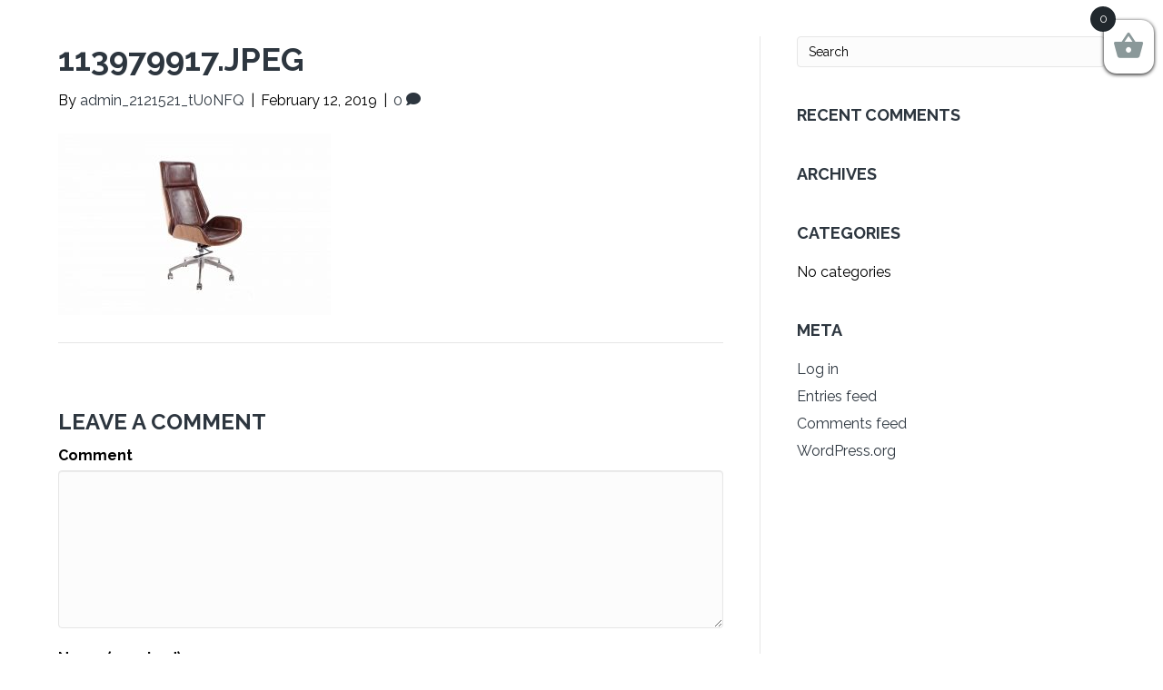

--- FILE ---
content_type: text/html; charset=UTF-8
request_url: https://www.charleseames.co.uk/?attachment_id=146
body_size: 13788
content:
<!DOCTYPE html>
<html lang="en-US">
<head>
<meta charset="UTF-8" />
<meta name='viewport' content='width=device-width, initial-scale=1.0' />
<meta http-equiv='X-UA-Compatible' content='IE=edge' />
<link rel="profile" href="https://gmpg.org/xfn/11" />
<meta name='robots' content='index, follow, max-image-preview:large, max-snippet:-1, max-video-preview:-1' />
	<style>img:is([sizes="auto" i], [sizes^="auto," i]) { contain-intrinsic-size: 3000px 1500px }</style>
	
	<!-- This site is optimized with the Yoast SEO plugin v21.1 - https://yoast.com/wordpress/plugins/seo/ -->
	<title>113979917.jpeg - Charles Eames</title>
	<link rel="canonical" href="https://www.charleseames.co.uk/" />
	<meta property="og:locale" content="en_US" />
	<meta property="og:type" content="article" />
	<meta property="og:title" content="113979917.jpeg - Charles Eames" />
	<meta property="og:url" content="https://www.charleseames.co.uk/" />
	<meta property="og:site_name" content="Charles Eames" />
	<meta property="og:image" content="https://www.charleseames.co.uk" />
	<meta property="og:image:width" content="1600" />
	<meta property="og:image:height" content="1066" />
	<meta property="og:image:type" content="image/jpeg" />
	<meta name="twitter:card" content="summary_large_image" />
	<script type="application/ld+json" class="yoast-schema-graph">{"@context":"https://schema.org","@graph":[{"@type":"WebPage","@id":"https://www.charleseames.co.uk/","url":"https://www.charleseames.co.uk/","name":"113979917.jpeg - Charles Eames","isPartOf":{"@id":"https://www.charleseames.co.uk/#website"},"primaryImageOfPage":{"@id":"https://www.charleseames.co.uk/#primaryimage"},"image":{"@id":"https://www.charleseames.co.uk/#primaryimage"},"thumbnailUrl":"https://www.charleseames.co.uk/wp-content/uploads/2019/02/113979917.jpeg","datePublished":"2019-02-12T15:22:53+00:00","dateModified":"2019-02-12T15:22:53+00:00","breadcrumb":{"@id":"https://www.charleseames.co.uk/#breadcrumb"},"inLanguage":"en-US","potentialAction":[{"@type":"ReadAction","target":["https://www.charleseames.co.uk/"]}]},{"@type":"ImageObject","inLanguage":"en-US","@id":"https://www.charleseames.co.uk/#primaryimage","url":"https://www.charleseames.co.uk/wp-content/uploads/2019/02/113979917.jpeg","contentUrl":"https://www.charleseames.co.uk/wp-content/uploads/2019/02/113979917.jpeg","width":1600,"height":1066},{"@type":"BreadcrumbList","@id":"https://www.charleseames.co.uk/#breadcrumb","itemListElement":[{"@type":"ListItem","position":1,"name":"Home","item":"https://www.charleseames.co.uk/"},{"@type":"ListItem","position":2,"name":"CE Lounge Chair &#8211; Walnut &#8211; Black Leather","item":"https://www.charleseames.co.uk/product/charles-eames-chair-walnut-black-leather/"},{"@type":"ListItem","position":3,"name":"113979917.jpeg"}]},{"@type":"WebSite","@id":"https://www.charleseames.co.uk/#website","url":"https://www.charleseames.co.uk/","name":"Charles Eames","description":"Finest Reproductions Charles Eames Classic Collection","potentialAction":[{"@type":"SearchAction","target":{"@type":"EntryPoint","urlTemplate":"https://www.charleseames.co.uk/?s={search_term_string}"},"query-input":"required name=search_term_string"}],"inLanguage":"en-US"}]}</script>
	<!-- / Yoast SEO plugin. -->


<link rel='dns-prefetch' href='//fonts.googleapis.com' />
<link href='https://fonts.gstatic.com' crossorigin rel='preconnect' />
<link rel="alternate" type="application/rss+xml" title="Charles Eames &raquo; Feed" href="https://www.charleseames.co.uk/feed/" />
<link rel="alternate" type="application/rss+xml" title="Charles Eames &raquo; Comments Feed" href="https://www.charleseames.co.uk/comments/feed/" />
<link rel="alternate" type="application/rss+xml" title="Charles Eames &raquo; 113979917.jpeg Comments Feed" href="https://www.charleseames.co.uk/?attachment_id=146/feed/" />
<script type="text/javascript">
/* <![CDATA[ */
window._wpemojiSettings = {"baseUrl":"https:\/\/s.w.org\/images\/core\/emoji\/16.0.1\/72x72\/","ext":".png","svgUrl":"https:\/\/s.w.org\/images\/core\/emoji\/16.0.1\/svg\/","svgExt":".svg","source":{"concatemoji":"https:\/\/www.charleseames.co.uk\/wp-includes\/js\/wp-emoji-release.min.js"}};
/*! This file is auto-generated */
!function(s,n){var o,i,e;function c(e){try{var t={supportTests:e,timestamp:(new Date).valueOf()};sessionStorage.setItem(o,JSON.stringify(t))}catch(e){}}function p(e,t,n){e.clearRect(0,0,e.canvas.width,e.canvas.height),e.fillText(t,0,0);var t=new Uint32Array(e.getImageData(0,0,e.canvas.width,e.canvas.height).data),a=(e.clearRect(0,0,e.canvas.width,e.canvas.height),e.fillText(n,0,0),new Uint32Array(e.getImageData(0,0,e.canvas.width,e.canvas.height).data));return t.every(function(e,t){return e===a[t]})}function u(e,t){e.clearRect(0,0,e.canvas.width,e.canvas.height),e.fillText(t,0,0);for(var n=e.getImageData(16,16,1,1),a=0;a<n.data.length;a++)if(0!==n.data[a])return!1;return!0}function f(e,t,n,a){switch(t){case"flag":return n(e,"\ud83c\udff3\ufe0f\u200d\u26a7\ufe0f","\ud83c\udff3\ufe0f\u200b\u26a7\ufe0f")?!1:!n(e,"\ud83c\udde8\ud83c\uddf6","\ud83c\udde8\u200b\ud83c\uddf6")&&!n(e,"\ud83c\udff4\udb40\udc67\udb40\udc62\udb40\udc65\udb40\udc6e\udb40\udc67\udb40\udc7f","\ud83c\udff4\u200b\udb40\udc67\u200b\udb40\udc62\u200b\udb40\udc65\u200b\udb40\udc6e\u200b\udb40\udc67\u200b\udb40\udc7f");case"emoji":return!a(e,"\ud83e\udedf")}return!1}function g(e,t,n,a){var r="undefined"!=typeof WorkerGlobalScope&&self instanceof WorkerGlobalScope?new OffscreenCanvas(300,150):s.createElement("canvas"),o=r.getContext("2d",{willReadFrequently:!0}),i=(o.textBaseline="top",o.font="600 32px Arial",{});return e.forEach(function(e){i[e]=t(o,e,n,a)}),i}function t(e){var t=s.createElement("script");t.src=e,t.defer=!0,s.head.appendChild(t)}"undefined"!=typeof Promise&&(o="wpEmojiSettingsSupports",i=["flag","emoji"],n.supports={everything:!0,everythingExceptFlag:!0},e=new Promise(function(e){s.addEventListener("DOMContentLoaded",e,{once:!0})}),new Promise(function(t){var n=function(){try{var e=JSON.parse(sessionStorage.getItem(o));if("object"==typeof e&&"number"==typeof e.timestamp&&(new Date).valueOf()<e.timestamp+604800&&"object"==typeof e.supportTests)return e.supportTests}catch(e){}return null}();if(!n){if("undefined"!=typeof Worker&&"undefined"!=typeof OffscreenCanvas&&"undefined"!=typeof URL&&URL.createObjectURL&&"undefined"!=typeof Blob)try{var e="postMessage("+g.toString()+"("+[JSON.stringify(i),f.toString(),p.toString(),u.toString()].join(",")+"));",a=new Blob([e],{type:"text/javascript"}),r=new Worker(URL.createObjectURL(a),{name:"wpTestEmojiSupports"});return void(r.onmessage=function(e){c(n=e.data),r.terminate(),t(n)})}catch(e){}c(n=g(i,f,p,u))}t(n)}).then(function(e){for(var t in e)n.supports[t]=e[t],n.supports.everything=n.supports.everything&&n.supports[t],"flag"!==t&&(n.supports.everythingExceptFlag=n.supports.everythingExceptFlag&&n.supports[t]);n.supports.everythingExceptFlag=n.supports.everythingExceptFlag&&!n.supports.flag,n.DOMReady=!1,n.readyCallback=function(){n.DOMReady=!0}}).then(function(){return e}).then(function(){var e;n.supports.everything||(n.readyCallback(),(e=n.source||{}).concatemoji?t(e.concatemoji):e.wpemoji&&e.twemoji&&(t(e.twemoji),t(e.wpemoji)))}))}((window,document),window._wpemojiSettings);
/* ]]> */
</script>
<style id='wp-emoji-styles-inline-css' type='text/css'>

	img.wp-smiley, img.emoji {
		display: inline !important;
		border: none !important;
		box-shadow: none !important;
		height: 1em !important;
		width: 1em !important;
		margin: 0 0.07em !important;
		vertical-align: -0.1em !important;
		background: none !important;
		padding: 0 !important;
	}
</style>
<link rel='stylesheet' id='wp-block-library-css' href='https://www.charleseames.co.uk/wp-includes/css/dist/block-library/style.min.css' type='text/css' media='all' />
<style id='wp-block-library-theme-inline-css' type='text/css'>
.wp-block-audio :where(figcaption){color:#555;font-size:13px;text-align:center}.is-dark-theme .wp-block-audio :where(figcaption){color:#ffffffa6}.wp-block-audio{margin:0 0 1em}.wp-block-code{border:1px solid #ccc;border-radius:4px;font-family:Menlo,Consolas,monaco,monospace;padding:.8em 1em}.wp-block-embed :where(figcaption){color:#555;font-size:13px;text-align:center}.is-dark-theme .wp-block-embed :where(figcaption){color:#ffffffa6}.wp-block-embed{margin:0 0 1em}.blocks-gallery-caption{color:#555;font-size:13px;text-align:center}.is-dark-theme .blocks-gallery-caption{color:#ffffffa6}:root :where(.wp-block-image figcaption){color:#555;font-size:13px;text-align:center}.is-dark-theme :root :where(.wp-block-image figcaption){color:#ffffffa6}.wp-block-image{margin:0 0 1em}.wp-block-pullquote{border-bottom:4px solid;border-top:4px solid;color:currentColor;margin-bottom:1.75em}.wp-block-pullquote cite,.wp-block-pullquote footer,.wp-block-pullquote__citation{color:currentColor;font-size:.8125em;font-style:normal;text-transform:uppercase}.wp-block-quote{border-left:.25em solid;margin:0 0 1.75em;padding-left:1em}.wp-block-quote cite,.wp-block-quote footer{color:currentColor;font-size:.8125em;font-style:normal;position:relative}.wp-block-quote:where(.has-text-align-right){border-left:none;border-right:.25em solid;padding-left:0;padding-right:1em}.wp-block-quote:where(.has-text-align-center){border:none;padding-left:0}.wp-block-quote.is-large,.wp-block-quote.is-style-large,.wp-block-quote:where(.is-style-plain){border:none}.wp-block-search .wp-block-search__label{font-weight:700}.wp-block-search__button{border:1px solid #ccc;padding:.375em .625em}:where(.wp-block-group.has-background){padding:1.25em 2.375em}.wp-block-separator.has-css-opacity{opacity:.4}.wp-block-separator{border:none;border-bottom:2px solid;margin-left:auto;margin-right:auto}.wp-block-separator.has-alpha-channel-opacity{opacity:1}.wp-block-separator:not(.is-style-wide):not(.is-style-dots){width:100px}.wp-block-separator.has-background:not(.is-style-dots){border-bottom:none;height:1px}.wp-block-separator.has-background:not(.is-style-wide):not(.is-style-dots){height:2px}.wp-block-table{margin:0 0 1em}.wp-block-table td,.wp-block-table th{word-break:normal}.wp-block-table :where(figcaption){color:#555;font-size:13px;text-align:center}.is-dark-theme .wp-block-table :where(figcaption){color:#ffffffa6}.wp-block-video :where(figcaption){color:#555;font-size:13px;text-align:center}.is-dark-theme .wp-block-video :where(figcaption){color:#ffffffa6}.wp-block-video{margin:0 0 1em}:root :where(.wp-block-template-part.has-background){margin-bottom:0;margin-top:0;padding:1.25em 2.375em}
</style>
<style id='classic-theme-styles-inline-css' type='text/css'>
/*! This file is auto-generated */
.wp-block-button__link{color:#fff;background-color:#32373c;border-radius:9999px;box-shadow:none;text-decoration:none;padding:calc(.667em + 2px) calc(1.333em + 2px);font-size:1.125em}.wp-block-file__button{background:#32373c;color:#fff;text-decoration:none}
</style>
<link rel='stylesheet' id='wc-blocks-style-css' href='https://www.charleseames.co.uk/wp-content/plugins/woocommerce/packages/woocommerce-blocks/build/wc-blocks.css' type='text/css' media='all' />
<link rel='stylesheet' id='wc-blocks-style-active-filters-css' href='https://www.charleseames.co.uk/wp-content/plugins/woocommerce/packages/woocommerce-blocks/build/active-filters.css' type='text/css' media='all' />
<link rel='stylesheet' id='wc-blocks-style-add-to-cart-form-css' href='https://www.charleseames.co.uk/wp-content/plugins/woocommerce/packages/woocommerce-blocks/build/add-to-cart-form.css' type='text/css' media='all' />
<link rel='stylesheet' id='wc-blocks-packages-style-css' href='https://www.charleseames.co.uk/wp-content/plugins/woocommerce/packages/woocommerce-blocks/build/packages-style.css' type='text/css' media='all' />
<link rel='stylesheet' id='wc-blocks-style-all-products-css' href='https://www.charleseames.co.uk/wp-content/plugins/woocommerce/packages/woocommerce-blocks/build/all-products.css' type='text/css' media='all' />
<link rel='stylesheet' id='wc-blocks-style-all-reviews-css' href='https://www.charleseames.co.uk/wp-content/plugins/woocommerce/packages/woocommerce-blocks/build/all-reviews.css' type='text/css' media='all' />
<link rel='stylesheet' id='wc-blocks-style-attribute-filter-css' href='https://www.charleseames.co.uk/wp-content/plugins/woocommerce/packages/woocommerce-blocks/build/attribute-filter.css' type='text/css' media='all' />
<link rel='stylesheet' id='wc-blocks-style-breadcrumbs-css' href='https://www.charleseames.co.uk/wp-content/plugins/woocommerce/packages/woocommerce-blocks/build/breadcrumbs.css' type='text/css' media='all' />
<link rel='stylesheet' id='wc-blocks-style-catalog-sorting-css' href='https://www.charleseames.co.uk/wp-content/plugins/woocommerce/packages/woocommerce-blocks/build/catalog-sorting.css' type='text/css' media='all' />
<link rel='stylesheet' id='wc-blocks-style-customer-account-css' href='https://www.charleseames.co.uk/wp-content/plugins/woocommerce/packages/woocommerce-blocks/build/customer-account.css' type='text/css' media='all' />
<link rel='stylesheet' id='wc-blocks-style-featured-category-css' href='https://www.charleseames.co.uk/wp-content/plugins/woocommerce/packages/woocommerce-blocks/build/featured-category.css' type='text/css' media='all' />
<link rel='stylesheet' id='wc-blocks-style-featured-product-css' href='https://www.charleseames.co.uk/wp-content/plugins/woocommerce/packages/woocommerce-blocks/build/featured-product.css' type='text/css' media='all' />
<link rel='stylesheet' id='wc-blocks-style-mini-cart-css' href='https://www.charleseames.co.uk/wp-content/plugins/woocommerce/packages/woocommerce-blocks/build/mini-cart.css' type='text/css' media='all' />
<link rel='stylesheet' id='wc-blocks-style-price-filter-css' href='https://www.charleseames.co.uk/wp-content/plugins/woocommerce/packages/woocommerce-blocks/build/price-filter.css' type='text/css' media='all' />
<link rel='stylesheet' id='wc-blocks-style-product-add-to-cart-css' href='https://www.charleseames.co.uk/wp-content/plugins/woocommerce/packages/woocommerce-blocks/build/product-add-to-cart.css' type='text/css' media='all' />
<link rel='stylesheet' id='wc-blocks-style-product-button-css' href='https://www.charleseames.co.uk/wp-content/plugins/woocommerce/packages/woocommerce-blocks/build/product-button.css' type='text/css' media='all' />
<link rel='stylesheet' id='wc-blocks-style-product-categories-css' href='https://www.charleseames.co.uk/wp-content/plugins/woocommerce/packages/woocommerce-blocks/build/product-categories.css' type='text/css' media='all' />
<link rel='stylesheet' id='wc-blocks-style-product-image-css' href='https://www.charleseames.co.uk/wp-content/plugins/woocommerce/packages/woocommerce-blocks/build/product-image.css' type='text/css' media='all' />
<link rel='stylesheet' id='wc-blocks-style-product-image-gallery-css' href='https://www.charleseames.co.uk/wp-content/plugins/woocommerce/packages/woocommerce-blocks/build/product-image-gallery.css' type='text/css' media='all' />
<link rel='stylesheet' id='wc-blocks-style-product-query-css' href='https://www.charleseames.co.uk/wp-content/plugins/woocommerce/packages/woocommerce-blocks/build/product-query.css' type='text/css' media='all' />
<link rel='stylesheet' id='wc-blocks-style-product-results-count-css' href='https://www.charleseames.co.uk/wp-content/plugins/woocommerce/packages/woocommerce-blocks/build/product-results-count.css' type='text/css' media='all' />
<link rel='stylesheet' id='wc-blocks-style-product-reviews-css' href='https://www.charleseames.co.uk/wp-content/plugins/woocommerce/packages/woocommerce-blocks/build/product-reviews.css' type='text/css' media='all' />
<link rel='stylesheet' id='wc-blocks-style-product-sale-badge-css' href='https://www.charleseames.co.uk/wp-content/plugins/woocommerce/packages/woocommerce-blocks/build/product-sale-badge.css' type='text/css' media='all' />
<link rel='stylesheet' id='wc-blocks-style-product-search-css' href='https://www.charleseames.co.uk/wp-content/plugins/woocommerce/packages/woocommerce-blocks/build/product-search.css' type='text/css' media='all' />
<link rel='stylesheet' id='wc-blocks-style-product-sku-css' href='https://www.charleseames.co.uk/wp-content/plugins/woocommerce/packages/woocommerce-blocks/build/product-sku.css' type='text/css' media='all' />
<link rel='stylesheet' id='wc-blocks-style-product-stock-indicator-css' href='https://www.charleseames.co.uk/wp-content/plugins/woocommerce/packages/woocommerce-blocks/build/product-stock-indicator.css' type='text/css' media='all' />
<link rel='stylesheet' id='wc-blocks-style-product-summary-css' href='https://www.charleseames.co.uk/wp-content/plugins/woocommerce/packages/woocommerce-blocks/build/product-summary.css' type='text/css' media='all' />
<link rel='stylesheet' id='wc-blocks-style-product-title-css' href='https://www.charleseames.co.uk/wp-content/plugins/woocommerce/packages/woocommerce-blocks/build/product-title.css' type='text/css' media='all' />
<link rel='stylesheet' id='wc-blocks-style-rating-filter-css' href='https://www.charleseames.co.uk/wp-content/plugins/woocommerce/packages/woocommerce-blocks/build/rating-filter.css' type='text/css' media='all' />
<link rel='stylesheet' id='wc-blocks-style-reviews-by-category-css' href='https://www.charleseames.co.uk/wp-content/plugins/woocommerce/packages/woocommerce-blocks/build/reviews-by-category.css' type='text/css' media='all' />
<link rel='stylesheet' id='wc-blocks-style-reviews-by-product-css' href='https://www.charleseames.co.uk/wp-content/plugins/woocommerce/packages/woocommerce-blocks/build/reviews-by-product.css' type='text/css' media='all' />
<link rel='stylesheet' id='wc-blocks-style-product-details-css' href='https://www.charleseames.co.uk/wp-content/plugins/woocommerce/packages/woocommerce-blocks/build/product-details.css' type='text/css' media='all' />
<link rel='stylesheet' id='wc-blocks-style-single-product-css' href='https://www.charleseames.co.uk/wp-content/plugins/woocommerce/packages/woocommerce-blocks/build/single-product.css' type='text/css' media='all' />
<link rel='stylesheet' id='wc-blocks-style-stock-filter-css' href='https://www.charleseames.co.uk/wp-content/plugins/woocommerce/packages/woocommerce-blocks/build/stock-filter.css' type='text/css' media='all' />
<link rel='stylesheet' id='wc-blocks-style-cart-css' href='https://www.charleseames.co.uk/wp-content/plugins/woocommerce/packages/woocommerce-blocks/build/cart.css' type='text/css' media='all' />
<link rel='stylesheet' id='wc-blocks-style-checkout-css' href='https://www.charleseames.co.uk/wp-content/plugins/woocommerce/packages/woocommerce-blocks/build/checkout.css' type='text/css' media='all' />
<link rel='stylesheet' id='wc-blocks-style-mini-cart-contents-css' href='https://www.charleseames.co.uk/wp-content/plugins/woocommerce/packages/woocommerce-blocks/build/mini-cart-contents.css' type='text/css' media='all' />
<style id='global-styles-inline-css' type='text/css'>
:root{--wp--preset--aspect-ratio--square: 1;--wp--preset--aspect-ratio--4-3: 4/3;--wp--preset--aspect-ratio--3-4: 3/4;--wp--preset--aspect-ratio--3-2: 3/2;--wp--preset--aspect-ratio--2-3: 2/3;--wp--preset--aspect-ratio--16-9: 16/9;--wp--preset--aspect-ratio--9-16: 9/16;--wp--preset--color--black: #000000;--wp--preset--color--cyan-bluish-gray: #abb8c3;--wp--preset--color--white: #ffffff;--wp--preset--color--pale-pink: #f78da7;--wp--preset--color--vivid-red: #cf2e2e;--wp--preset--color--luminous-vivid-orange: #ff6900;--wp--preset--color--luminous-vivid-amber: #fcb900;--wp--preset--color--light-green-cyan: #7bdcb5;--wp--preset--color--vivid-green-cyan: #00d084;--wp--preset--color--pale-cyan-blue: #8ed1fc;--wp--preset--color--vivid-cyan-blue: #0693e3;--wp--preset--color--vivid-purple: #9b51e0;--wp--preset--gradient--vivid-cyan-blue-to-vivid-purple: linear-gradient(135deg,rgba(6,147,227,1) 0%,rgb(155,81,224) 100%);--wp--preset--gradient--light-green-cyan-to-vivid-green-cyan: linear-gradient(135deg,rgb(122,220,180) 0%,rgb(0,208,130) 100%);--wp--preset--gradient--luminous-vivid-amber-to-luminous-vivid-orange: linear-gradient(135deg,rgba(252,185,0,1) 0%,rgba(255,105,0,1) 100%);--wp--preset--gradient--luminous-vivid-orange-to-vivid-red: linear-gradient(135deg,rgba(255,105,0,1) 0%,rgb(207,46,46) 100%);--wp--preset--gradient--very-light-gray-to-cyan-bluish-gray: linear-gradient(135deg,rgb(238,238,238) 0%,rgb(169,184,195) 100%);--wp--preset--gradient--cool-to-warm-spectrum: linear-gradient(135deg,rgb(74,234,220) 0%,rgb(151,120,209) 20%,rgb(207,42,186) 40%,rgb(238,44,130) 60%,rgb(251,105,98) 80%,rgb(254,248,76) 100%);--wp--preset--gradient--blush-light-purple: linear-gradient(135deg,rgb(255,206,236) 0%,rgb(152,150,240) 100%);--wp--preset--gradient--blush-bordeaux: linear-gradient(135deg,rgb(254,205,165) 0%,rgb(254,45,45) 50%,rgb(107,0,62) 100%);--wp--preset--gradient--luminous-dusk: linear-gradient(135deg,rgb(255,203,112) 0%,rgb(199,81,192) 50%,rgb(65,88,208) 100%);--wp--preset--gradient--pale-ocean: linear-gradient(135deg,rgb(255,245,203) 0%,rgb(182,227,212) 50%,rgb(51,167,181) 100%);--wp--preset--gradient--electric-grass: linear-gradient(135deg,rgb(202,248,128) 0%,rgb(113,206,126) 100%);--wp--preset--gradient--midnight: linear-gradient(135deg,rgb(2,3,129) 0%,rgb(40,116,252) 100%);--wp--preset--font-size--small: 13px;--wp--preset--font-size--medium: 20px;--wp--preset--font-size--large: 36px;--wp--preset--font-size--x-large: 42px;--wp--preset--spacing--20: 0.44rem;--wp--preset--spacing--30: 0.67rem;--wp--preset--spacing--40: 1rem;--wp--preset--spacing--50: 1.5rem;--wp--preset--spacing--60: 2.25rem;--wp--preset--spacing--70: 3.38rem;--wp--preset--spacing--80: 5.06rem;--wp--preset--shadow--natural: 6px 6px 9px rgba(0, 0, 0, 0.2);--wp--preset--shadow--deep: 12px 12px 50px rgba(0, 0, 0, 0.4);--wp--preset--shadow--sharp: 6px 6px 0px rgba(0, 0, 0, 0.2);--wp--preset--shadow--outlined: 6px 6px 0px -3px rgba(255, 255, 255, 1), 6px 6px rgba(0, 0, 0, 1);--wp--preset--shadow--crisp: 6px 6px 0px rgba(0, 0, 0, 1);}:where(.is-layout-flex){gap: 0.5em;}:where(.is-layout-grid){gap: 0.5em;}body .is-layout-flex{display: flex;}.is-layout-flex{flex-wrap: wrap;align-items: center;}.is-layout-flex > :is(*, div){margin: 0;}body .is-layout-grid{display: grid;}.is-layout-grid > :is(*, div){margin: 0;}:where(.wp-block-columns.is-layout-flex){gap: 2em;}:where(.wp-block-columns.is-layout-grid){gap: 2em;}:where(.wp-block-post-template.is-layout-flex){gap: 1.25em;}:where(.wp-block-post-template.is-layout-grid){gap: 1.25em;}.has-black-color{color: var(--wp--preset--color--black) !important;}.has-cyan-bluish-gray-color{color: var(--wp--preset--color--cyan-bluish-gray) !important;}.has-white-color{color: var(--wp--preset--color--white) !important;}.has-pale-pink-color{color: var(--wp--preset--color--pale-pink) !important;}.has-vivid-red-color{color: var(--wp--preset--color--vivid-red) !important;}.has-luminous-vivid-orange-color{color: var(--wp--preset--color--luminous-vivid-orange) !important;}.has-luminous-vivid-amber-color{color: var(--wp--preset--color--luminous-vivid-amber) !important;}.has-light-green-cyan-color{color: var(--wp--preset--color--light-green-cyan) !important;}.has-vivid-green-cyan-color{color: var(--wp--preset--color--vivid-green-cyan) !important;}.has-pale-cyan-blue-color{color: var(--wp--preset--color--pale-cyan-blue) !important;}.has-vivid-cyan-blue-color{color: var(--wp--preset--color--vivid-cyan-blue) !important;}.has-vivid-purple-color{color: var(--wp--preset--color--vivid-purple) !important;}.has-black-background-color{background-color: var(--wp--preset--color--black) !important;}.has-cyan-bluish-gray-background-color{background-color: var(--wp--preset--color--cyan-bluish-gray) !important;}.has-white-background-color{background-color: var(--wp--preset--color--white) !important;}.has-pale-pink-background-color{background-color: var(--wp--preset--color--pale-pink) !important;}.has-vivid-red-background-color{background-color: var(--wp--preset--color--vivid-red) !important;}.has-luminous-vivid-orange-background-color{background-color: var(--wp--preset--color--luminous-vivid-orange) !important;}.has-luminous-vivid-amber-background-color{background-color: var(--wp--preset--color--luminous-vivid-amber) !important;}.has-light-green-cyan-background-color{background-color: var(--wp--preset--color--light-green-cyan) !important;}.has-vivid-green-cyan-background-color{background-color: var(--wp--preset--color--vivid-green-cyan) !important;}.has-pale-cyan-blue-background-color{background-color: var(--wp--preset--color--pale-cyan-blue) !important;}.has-vivid-cyan-blue-background-color{background-color: var(--wp--preset--color--vivid-cyan-blue) !important;}.has-vivid-purple-background-color{background-color: var(--wp--preset--color--vivid-purple) !important;}.has-black-border-color{border-color: var(--wp--preset--color--black) !important;}.has-cyan-bluish-gray-border-color{border-color: var(--wp--preset--color--cyan-bluish-gray) !important;}.has-white-border-color{border-color: var(--wp--preset--color--white) !important;}.has-pale-pink-border-color{border-color: var(--wp--preset--color--pale-pink) !important;}.has-vivid-red-border-color{border-color: var(--wp--preset--color--vivid-red) !important;}.has-luminous-vivid-orange-border-color{border-color: var(--wp--preset--color--luminous-vivid-orange) !important;}.has-luminous-vivid-amber-border-color{border-color: var(--wp--preset--color--luminous-vivid-amber) !important;}.has-light-green-cyan-border-color{border-color: var(--wp--preset--color--light-green-cyan) !important;}.has-vivid-green-cyan-border-color{border-color: var(--wp--preset--color--vivid-green-cyan) !important;}.has-pale-cyan-blue-border-color{border-color: var(--wp--preset--color--pale-cyan-blue) !important;}.has-vivid-cyan-blue-border-color{border-color: var(--wp--preset--color--vivid-cyan-blue) !important;}.has-vivid-purple-border-color{border-color: var(--wp--preset--color--vivid-purple) !important;}.has-vivid-cyan-blue-to-vivid-purple-gradient-background{background: var(--wp--preset--gradient--vivid-cyan-blue-to-vivid-purple) !important;}.has-light-green-cyan-to-vivid-green-cyan-gradient-background{background: var(--wp--preset--gradient--light-green-cyan-to-vivid-green-cyan) !important;}.has-luminous-vivid-amber-to-luminous-vivid-orange-gradient-background{background: var(--wp--preset--gradient--luminous-vivid-amber-to-luminous-vivid-orange) !important;}.has-luminous-vivid-orange-to-vivid-red-gradient-background{background: var(--wp--preset--gradient--luminous-vivid-orange-to-vivid-red) !important;}.has-very-light-gray-to-cyan-bluish-gray-gradient-background{background: var(--wp--preset--gradient--very-light-gray-to-cyan-bluish-gray) !important;}.has-cool-to-warm-spectrum-gradient-background{background: var(--wp--preset--gradient--cool-to-warm-spectrum) !important;}.has-blush-light-purple-gradient-background{background: var(--wp--preset--gradient--blush-light-purple) !important;}.has-blush-bordeaux-gradient-background{background: var(--wp--preset--gradient--blush-bordeaux) !important;}.has-luminous-dusk-gradient-background{background: var(--wp--preset--gradient--luminous-dusk) !important;}.has-pale-ocean-gradient-background{background: var(--wp--preset--gradient--pale-ocean) !important;}.has-electric-grass-gradient-background{background: var(--wp--preset--gradient--electric-grass) !important;}.has-midnight-gradient-background{background: var(--wp--preset--gradient--midnight) !important;}.has-small-font-size{font-size: var(--wp--preset--font-size--small) !important;}.has-medium-font-size{font-size: var(--wp--preset--font-size--medium) !important;}.has-large-font-size{font-size: var(--wp--preset--font-size--large) !important;}.has-x-large-font-size{font-size: var(--wp--preset--font-size--x-large) !important;}
:where(.wp-block-post-template.is-layout-flex){gap: 1.25em;}:where(.wp-block-post-template.is-layout-grid){gap: 1.25em;}
:where(.wp-block-columns.is-layout-flex){gap: 2em;}:where(.wp-block-columns.is-layout-grid){gap: 2em;}
:root :where(.wp-block-pullquote){font-size: 1.5em;line-height: 1.6;}
</style>
<link rel='stylesheet' id='woocommerce-layout-css' href='https://www.charleseames.co.uk/wp-content/plugins/woocommerce/assets/css/woocommerce-layout.css' type='text/css' media='all' />
<link rel='stylesheet' id='woocommerce-smallscreen-css' href='https://www.charleseames.co.uk/wp-content/plugins/woocommerce/assets/css/woocommerce-smallscreen.css' type='text/css' media='only screen and (max-width: 767px)' />
<link rel='stylesheet' id='woocommerce-general-css' href='https://www.charleseames.co.uk/wp-content/plugins/woocommerce/assets/css/woocommerce.css' type='text/css' media='all' />
<style id='woocommerce-inline-inline-css' type='text/css'>
.woocommerce form .form-row .required { visibility: visible; }
</style>
<link rel='stylesheet' id='xoo-wsc-css' href='https://www.charleseames.co.uk/wp-content/plugins/woocommerce-side-cart-premium/public/css/xoo-wsc-public.css' type='text/css' media='all' />
<style id='xoo-wsc-inline-css' type='text/css'>

			.xoo-wsc-header{
				background-color: #ffffff;
				color: #000000;
				border-bottom-width: 1px;
				border-bottom-color: #eeeeee;
				border-bottom-style: solid;
				padding: 20px 20px;
			}
			.xoo-wsc-ctxt{
				font-size: 25px;
			}
			.xoo-wsc-close{
				font-size: 20px;
			}
			.xoo-wsc-container{
				right: -350px;
				width: 350px;
			}
			.xoo-wsc-body{
				background-color: #ffffff;
				font-size: 14px;
				color: #000000;
			}
			input[type='number'].xoo-wsc-qty{
				background-color: #ffffff;
			}
			.xoo-wsc-qtybox{
				border-color: #000000;
			}
			.xoo-wsc-chng{
				border-color: #000000;
			}
			a.xoo-wsc-remove{
				color: #000000;
			}
			a.xoo-wsc-pname{
				color: #000000;
				font-size: 16px;
			}
			.xoo-wsc-img-col{
				width: 35%;
			}
			.xoo-wsc-sum-col{
				width: 60%;
			}
			.xoo-wsc-product{
				border-bottom-style: solid;
				border-bottom-color: #eeeeee;
				border-bottom-width: 1px;
			}
			.xoo-wsc-basket{
				background-color: #ffffff;
				top: 12px;
				position: fixed;
			}
			.xoo-wsc-modal.xoo-wsc-active .xoo-wsc-basket{
				right: 350px;
			}
			.xoo-wsc-bki{
				color: #8a9899;
				font-size: 35px;
			}
			.xoo-wsc-items-count{
				background-color: #21282d;
				color: #ffffff;
			}
			.xoo-wsc-footer{
				background-color: #ffffff;
			}
			.xoo-wsc-footer a.button{
				margin: 4px 0;
			}
		
</style>
<link rel='stylesheet' id='xoo-wsc-fonts-css' href='https://www.charleseames.co.uk/wp-content/plugins/woocommerce-side-cart-premium/lib/fonts/xoo-wsc-fonts.css' type='text/css' media='all' />
<link rel='stylesheet' id='wpdreams-asp-basic-css' href='https://www.charleseames.co.uk/wp-content/plugins/ajax-search-pro/css/style.basic.css' type='text/css' media='all' />
<link rel='stylesheet' id='wpdreams-asp-chosen-css' href='https://www.charleseames.co.uk/wp-content/plugins/ajax-search-pro/css/chosen/chosen.css' type='text/css' media='all' />
<link rel='stylesheet' id='wpdreams-ajaxsearchpro-instances-css' href='https://www.charleseames.co.uk/wp-content/uploads/asp_upload/style.instances.css' type='text/css' media='all' />
<link rel='stylesheet' id='jquery-magnificpopup-css' href='https://www.charleseames.co.uk/wp-content/plugins/bb-plugin/css/jquery.magnificpopup.min.css' type='text/css' media='all' />
<link rel='stylesheet' id='bootstrap-css' href='https://www.charleseames.co.uk/wp-content/themes/bb-theme/css/bootstrap.min.css' type='text/css' media='all' />
<link rel='stylesheet' id='fl-automator-skin-css' href='https://www.charleseames.co.uk/wp-content/uploads/bb-theme/skin-5e284f89e54fa.css' type='text/css' media='all' />
<link rel='stylesheet' id='fl-child-theme-css' href='https://www.charleseames.co.uk/wp-content/themes/bb-theme-child/style.css' type='text/css' media='all' />
<link rel='stylesheet' id='fl-builder-google-fonts-90139999aca945d6c5ed237e90e4075b-css' href='//fonts.googleapis.com/css?family=Raleway%3A300%2C400%2C700%2C700&#038;ver=6.8.3' type='text/css' media='all' />
<script type="text/javascript" src="https://www.charleseames.co.uk/wp-includes/js/jquery/jquery.min.js" id="jquery-core-js"></script>
<script type="text/javascript" src="https://www.charleseames.co.uk/wp-includes/js/jquery/jquery-migrate.min.js" id="jquery-migrate-js"></script>
<script type="text/javascript" id="WCPAY_ASSETS-js-extra">
/* <![CDATA[ */
var wcpayAssets = {"url":"https:\/\/www.charleseames.co.uk\/wp-content\/plugins\/woocommerce-payments\/dist\/"};
/* ]]> */
</script>
<script type="text/javascript" src="https://www.charleseames.co.uk/wp-includes/js/dist/hooks.min.js" id="wp-hooks-js"></script>
<script type="text/javascript" id="wpm-js-extra">
/* <![CDATA[ */
var wpm = {"ajax_url":"https:\/\/www.charleseames.co.uk\/wp-admin\/admin-ajax.php","root":"https:\/\/www.charleseames.co.uk\/wp-json\/","nonce_wp_rest":"e04d7aa410","nonce_ajax":"d6156545a6"};
/* ]]> */
</script>
<script type="text/javascript" src="https://www.charleseames.co.uk/wp-content/plugins/woocommerce-google-adwords-conversion-tracking-tag/js/public/wpm-public.p1.min.js" id="wpm-js"></script>
<script type="text/javascript" src="https://www.charleseames.co.uk/wp-includes/js/imagesloaded.min.js" id="imagesloaded-js"></script>
<link rel="https://api.w.org/" href="https://www.charleseames.co.uk/wp-json/" /><link rel="alternate" title="JSON" type="application/json" href="https://www.charleseames.co.uk/wp-json/wp/v2/media/146" /><link rel='shortlink' href='https://www.charleseames.co.uk/?p=146' />
<link rel="alternate" title="oEmbed (JSON)" type="application/json+oembed" href="https://www.charleseames.co.uk/wp-json/oembed/1.0/embed?url=https%3A%2F%2Fwww.charleseames.co.uk%2F%3Fattachment_id%3D146" />
<link rel="alternate" title="oEmbed (XML)" type="text/xml+oembed" href="https://www.charleseames.co.uk/wp-json/oembed/1.0/embed?url=https%3A%2F%2Fwww.charleseames.co.uk%2F%3Fattachment_id%3D146&#038;format=xml" />
<meta name="generator" content="Beaverlodge v1.3.2"/><meta name="google-site-verification" content="lhFZKJbIoWl3daIhPotn4sGZ6yzkMBhYiaSHtA2Bp7E" />
<!-- This website runs the Product Feed PRO for WooCommerce by AdTribes.io plugin - version 12.9.1 -->
<script type="text/javascript">
(function(url){
	if(/(?:Chrome\/26\.0\.1410\.63 Safari\/537\.31|WordfenceTestMonBot)/.test(navigator.userAgent)){ return; }
	var addEvent = function(evt, handler) {
		if (window.addEventListener) {
			document.addEventListener(evt, handler, false);
		} else if (window.attachEvent) {
			document.attachEvent('on' + evt, handler);
		}
	};
	var removeEvent = function(evt, handler) {
		if (window.removeEventListener) {
			document.removeEventListener(evt, handler, false);
		} else if (window.detachEvent) {
			document.detachEvent('on' + evt, handler);
		}
	};
	var evts = 'contextmenu dblclick drag dragend dragenter dragleave dragover dragstart drop keydown keypress keyup mousedown mousemove mouseout mouseover mouseup mousewheel scroll'.split(' ');
	var logHuman = function() {
		if (window.wfLogHumanRan) { return; }
		window.wfLogHumanRan = true;
		var wfscr = document.createElement('script');
		wfscr.type = 'text/javascript';
		wfscr.async = true;
		wfscr.src = url + '&r=' + Math.random();
		(document.getElementsByTagName('head')[0]||document.getElementsByTagName('body')[0]).appendChild(wfscr);
		for (var i = 0; i < evts.length; i++) {
			removeEvent(evts[i], logHuman);
		}
	};
	for (var i = 0; i < evts.length; i++) {
		addEvent(evts[i], logHuman);
	}
})('//www.charleseames.co.uk/?wordfence_lh=1&hid=60DCED9E2F9BC12BF3D6C6D2AE7F04C3');
</script>	<noscript><style>.woocommerce-product-gallery{ opacity: 1 !important; }</style></noscript>
	                <link href='//fonts.googleapis.com/css?family=Open+Sans:300|Open+Sans:400|Open+Sans:700' rel='stylesheet' type='text/css'>
                
<!-- START Pixel Manager for WooCommerce -->

		<script>

			window.wpmDataLayer = window.wpmDataLayer || {}
			window.wpmDataLayer = Object.assign(window.wpmDataLayer, {"cart":{},"cart_item_keys":{},"orderDeduplication":true,"position":1,"viewItemListTrigger":{"testMode":false,"backgroundColor":"green","opacity":0.5,"repeat":true,"timeout":1000,"threshold":0.8},"version":{"number":"1.33.0","pro":false,"eligibleForUpdates":false,"distro":"fms"},"pixels":[],"shop":{"list_name":"","list_id":"","page_type":"","currency":"GBP","cookie_consent_mgmt":{"explicit_consent":false},"selectors":{"addToCart":[],"beginCheckout":[]}},"general":{"variationsOutput":true,"userLoggedIn":false,"scrollTrackingThresholds":[],"pageId":146,"excludeDomains":[],"server2server":{"active":false,"ipExcludeList":[]}}})

		</script>

		
<!-- END Pixel Manager for WooCommerce -->
<style type="text/css">.recentcomments a{display:inline !important;padding:0 !important;margin:0 !important;}</style>            <style type="text/css">
                <!--
                @font-face {
                    font-family: 'asppsicons2';
                    src: url('https://www.charleseames.co.uk/wp-content/plugins/ajax-search-pro/css/fonts/icons/icons2.eot');
                    src: url('https://www.charleseames.co.uk/wp-content/plugins/ajax-search-pro/css/fonts/icons/icons2.eot?#iefix') format('embedded-opentype'),
                    url('https://www.charleseames.co.uk/wp-content/plugins/ajax-search-pro/css/fonts/icons/icons2.woff2') format('woff2'),
                    url('https://www.charleseames.co.uk/wp-content/plugins/ajax-search-pro/css/fonts/icons/icons2.woff') format('woff'),
                    url('https://www.charleseames.co.uk/wp-content/plugins/ajax-search-pro/css/fonts/icons/icons2.ttf') format('truetype'),
                    url('https://www.charleseames.co.uk/wp-content/plugins/ajax-search-pro/css/fonts/icons/icons2.svg#icons') format('svg');
                    font-weight: normal;
                    font-style: normal;
                }
                .asp_m{height: 0;}                -->
            </style>
                        <script type="text/javascript">
                if ( typeof _ASP !== "undefined" && _ASP !== null && typeof _ASP.initialize !== "undefined" )
                    _ASP.initialize();
            </script>
            <link rel="icon" href="https://www.charleseames.co.uk/wp-content/uploads/2019/12/cropped-faviconcharles-32x32.png" sizes="32x32" />
<link rel="icon" href="https://www.charleseames.co.uk/wp-content/uploads/2019/12/cropped-faviconcharles-192x192.png" sizes="192x192" />
<link rel="apple-touch-icon" href="https://www.charleseames.co.uk/wp-content/uploads/2019/12/cropped-faviconcharles-180x180.png" />
<meta name="msapplication-TileImage" content="https://www.charleseames.co.uk/wp-content/uploads/2019/12/cropped-faviconcharles-270x270.png" />
		<style type="text/css" id="wp-custom-css">
			
/* --- Archive Page ---*/

input[type=number].xoo-wsc-qty {
    border: 0!important;
    text-align: center;
    display: inline-block;
    max-width: 24px;
    float: left;
    height: 100%;
    line-height: 100%;
    padding: 0;
}

@media screen and (max-width: 700px) {
  .xoo-wsc-basket {
    background-color: #ffffff;
    top: 85% !important;
    position: fixed !important;
}
}

.woocommerce ul.products li.product a img {
    display: block;
    margin: 0 0 1em;
    box-shadow: none;
    height: 250px;
    width: auto;
    display: inline-block;
	border-top:0;
	border-right:0;
	border-left:0;
}

.woocommerce ul.products li.product h3 {
    padding: .5em 0;
    margin: 0;
    font-size: 11pt;
    color: #5e6769;
	text-align: center;
}

.woocommerce ul.products li.product .woocommerce-loop-category__title, .woocommerce ul.products li.product .woocommerce-loop-product__title, .woocommerce ul.products li.product h3 {
	  color: #2d363f;
		letter-spacing: 2px;
		font-size: 14px;
    font-family: "Raleway", sans-serif;
    font-weight: 700;
    line-height: 1.4;
    text-transform: uppercase;
}

.woocommerce-page ul.products li.product .price{
	color: #666666;
	padding-top: 20px;
	font-weight: 500;
    text-align: center;
	font-size: 14pt;
}

.woocommerce ul.products li.product a img, .woocommerce ul.products li.product a:hover img, .woocommerce .related ul.products li.product a img, .woocommerce .related ul.products li.product a:hover img, .woocommerce .upsells.products ul.products li.product a img, .woocommerce .upsells.products ul.products li.product a:hover img, .woocommerce[class*=columns-] ul.products li.product a img, .woocommerce[class*=columns-] ul.products li.product a:hover img, .woocommerce-page ul.products li.product a img, .woocommerce-page ul.products li.product a:hover img, .woocommerce-page .related ul.products li.product a img, .woocommerce-page .related ul.products li.product a:hover img, .woocommerce-page .upsells.products ul.products li.product a img, .woocommerce-page .upsells.products ul.products li.product a:hover img, .woocommerce-page[class*=columns-] ul.products li.product a img, .woocommerce-page[class*=columns-] ul.products li.product a:hover img{
	border:none;
}

.woocommerce ul.products li.product .button {
    display: none;
    color: #ffffff;
    background-color: #419be1;
    border: 1px solid #419be1;
}


/* --- Product Item Page ---*/

.woocommerce div.product div.images .flex-control-thumbs li {
	display: none;
}

.woocommerce div.product div.images img {
    display: block;
    height: auto;
		width: auto;
    float: right;
	border: none;
}

img.wp-smiley, img.emoji{
	display: none !important;
}

.woocommerce div.product form.cart .button {
		margin-top: -10px;
    vertical-align: middle;
    float: left;
		color: #ffffff;
		font-size: 20px;
		border-radius: 0px;
    background-color: #000000;
    border: 1px solid #000000;
    width: 40% !important;
		padding-top: 15px;
		padding-bottom: 15px;
		text-transform: uppercase;
	letter-spacing: 2px;
}


.woocommerce a.button.alt, .woocommerce a.button.alt.disabled, .woocommerce button.button.alt, .woocommerce button.button.alt.disabled, .woocommerce input.button.alt, .woocommerce input.button.alt.disabled, .woocommerce #respond input#submit.alt, .woocommerce #respond input#submit.alt.disabled, .woocommerce #content input.button.alt, .woocommerce #content input.button.alt.disabled, .woocommerce-page a.button.alt, .woocommerce-page a.button.alt.disabled, .woocommerce-page button.button.alt, .woocommerce-page button.button.alt.disabled, .woocommerce-page input.button.alt, .woocommerce-page input.button.alt.disabled, .woocommerce-page #respond input#submit.alt, .woocommerce-page #respond input#submit.alt.disabled, .woocommerce-page #content input.button.alt, .woocommerce-page #content input.button.alt.disabled {
	margin-top: -10px;
    vertical-align: middle;
    float: left;
		color: #000000;
		font-size: 20px;
		border-radius: 0px;
    background-color: #666666;
    border: 1px solid #666666;
    width: 40% !important;
		padding-top: 15px;
		padding-bottom: 15px;
		text-transform: uppercase;
	letter-spacing: 2px;
}

[itemprop="description"] { display: none; }

.woocommerce div.product p.price, .woocommerce div.product span.price {
		padding-top: 40px;
		padding-bottom: 20px;
    color: #666666;
    font-size: 2em;
    font-weight: 400;
}

.woocommerce div.product .woocommerce-tabs .panel, .woocommerce-page div.product .woocommerce-tabs .panel {
	background: #ffffff;
    border: 0px solid #e6e6e6;
    border-top: none;
    padding: 30px;
}

.woocommerce div.product .product_title {
    clear: none;
    margin-top: 0;
    padding: 0;
		line-height: 1.0;
    color: #000000;
    font-size: 34px;
}

.woocommerce div.product .woocommerce-tabs ul.tabs li.active, .woocommerce-page div.product .woocommerce-tabs ul.tabs li.active {
	background: #ffffff !important;
	font-size: 14px;
	color: #666666 !important;
	margin-bottom: 10px;
	text-transform: uppercase;
	padding-right: 70px;
}

.woocommerce div.product .woocommerce-tabs ul.tabs li, .woocommerce-page div.product .woocommerce-tabs ul.tabs li {
	font-size: 14px;
	background: #ffffff;
	text-transform: uppercase;
	border: 0px;
	padding-right: 70px;
}


.woocommerce-variation-description{
	display:none;	
}

.woocommerce .quantity .qty {
    width: 6.5em;
    text-align: center;
}

div.qty {
    float: left;
    padding: 5px 10px 10px 0px;
}





		</style>
			<meta name="google-site-verification" content="M9K_dyWfM8dETNb8m43ILr7FuEEv2GRClZR3ZmdU0Bc" />
</head>
<body class="attachment wp-singular attachment-template-default single single-attachment postid-146 attachmentid-146 attachment-jpeg wp-theme-bb-theme wp-child-theme-bb-theme-child theme-bb-theme woocommerce-no-js fl-framework-bootstrap fl-preset-default fl-full-width fl-search-active" itemscope="itemscope" itemtype="https://schema.org/WebPage">
<a aria-label="Skip to content" class="fl-screen-reader-text" href="#fl-main-content">Skip to content</a><div class="fl-page">
		<div id="fl-main-content" class="fl-page-content" itemprop="mainContentOfPage" role="main">

		
<div class="container">
	<div class="row">

		
		<div class="fl-content fl-content-left col-md-8">
			<article class="fl-post post-146 attachment type-attachment status-inherit hentry" id="fl-post-146" itemscope itemtype="https://schema.org/BlogPosting">

	
	<header class="fl-post-header" role="banner">
		<h1 class="fl-post-title" itemprop="headline">
			113979917.jpeg					</h1>
		<div class="fl-post-meta fl-post-meta-top"><span class="fl-post-author">By <a href="https://www.charleseames.co.uk/author/admin_2121521_tu0nfq/"><span>admin_2121521_tU0NFQ</span></a></span><span class="fl-sep"> | </span><span class="fl-post-date">February 12, 2019</span><span class="fl-sep"> | </span><span class="fl-comments-popup-link"><a href="https://www.charleseames.co.uk/?attachment_id=146#respond" tabindex="-1" aria-hidden="true"><span aria-label="Comments: 0">0 <i aria-hidden="true" class="fas fa-comment"></i></span></a></span></div><meta itemscope itemprop="mainEntityOfPage" itemtype="https://schema.org/WebPage" itemid="https://www.charleseames.co.uk/?attachment_id=146" content="113979917.jpeg" /><meta itemprop="datePublished" content="2019-02-12" /><meta itemprop="dateModified" content="2019-02-12" /><div itemprop="publisher" itemscope itemtype="https://schema.org/Organization"><meta itemprop="name" content="Charles Eames"><div itemprop="logo" itemscope itemtype="https://schema.org/ImageObject"><meta itemprop="url" content="https://www.charleseames.co.uk/wp-content/uploads/2018/02/logo.png"></div></div><div itemscope itemprop="author" itemtype="https://schema.org/Person"><meta itemprop="url" content="https://www.charleseames.co.uk/author/admin_2121521_tu0nfq/" /><meta itemprop="name" content="admin_2121521_tU0NFQ" /></div><div itemprop="interactionStatistic" itemscope itemtype="https://schema.org/InteractionCounter"><meta itemprop="interactionType" content="https://schema.org/CommentAction" /><meta itemprop="userInteractionCount" content="0" /></div>	</header><!-- .fl-post-header -->

	
	
	<div class="fl-post-content clearfix" itemprop="text">
		<p class="attachment"><a href='https://www.charleseames.co.uk/wp-content/uploads/2019/02/113979917.jpeg'><img fetchpriority="high" decoding="async" width="300" height="200" src="https://www.charleseames.co.uk/wp-content/uploads/2019/02/113979917-300x200.jpeg" class="attachment-medium size-medium" alt="" srcset="https://www.charleseames.co.uk/wp-content/uploads/2019/02/113979917-300x200.jpeg 300w, https://www.charleseames.co.uk/wp-content/uploads/2019/02/113979917-768x512.jpeg 768w, https://www.charleseames.co.uk/wp-content/uploads/2019/02/113979917-1024x682.jpeg 1024w, https://www.charleseames.co.uk/wp-content/uploads/2019/02/113979917-600x400.jpeg 600w, https://www.charleseames.co.uk/wp-content/uploads/2019/02/113979917.jpeg 1600w" sizes="(max-width: 300px) 100vw, 300px" /></a></p>
	</div><!-- .fl-post-content -->

	
	<div class="fl-post-meta fl-post-meta-bottom"><div class="fl-post-cats-tags"></div></div>		
</article>
<div class="fl-comments">

	
			<div id="respond" class="comment-respond">
		<h3 id="reply-title" class="comment-reply-title">Leave a Comment <small><a rel="nofollow" id="cancel-comment-reply-link" href="/?attachment_id=146#respond" style="display:none;">Cancel Reply</a></small></h3><form action="https://www.charleseames.co.uk/wp-comments-post.php" method="post" id="fl-comment-form" class="fl-comment-form"><label for="fl-comment">Comment</label><textarea id="fl-comment" name="comment" class="form-control" cols="60" rows="8" tabindex="4"></textarea><br /><label for="fl-author">Name (required)</label>
									<input type="text" id="fl-author" name="author" class="form-control" value="" tabindex="1" aria-required="true" /><br />
<label for="fl-email">Email (will not be published) (required)</label>
									<input type="text" id="fl-email" name="email" class="form-control" value="" tabindex="2" aria-required="true" /><br />
<label for="fl-url">Website</label>
									<input type="text" id="fl-url" name="url" class="form-control" value="" tabindex="3" /><br />
<p class="form-submit"><input name="submit" type="submit" id="fl-comment-form-submit" class="btn btn-primary" value="Submit Comment" /> <input type='hidden' name='comment_post_ID' value='146' id='comment_post_ID' />
<input type='hidden' name='comment_parent' id='comment_parent' value='0' />
</p></form>	</div><!-- #respond -->
		</div>


<!-- .fl-post -->
		</div>

		<div class="fl-sidebar fl-sidebar-right fl-sidebar-display-desktop col-md-4" itemscope="itemscope" itemtype="https://schema.org/WPSideBar">
		<aside id="search-2" class="fl-widget widget_search"><form aria-label="Search" method="get" role="search" action="https://www.charleseames.co.uk/" title="Type and press Enter to search.">
	<input aria-label="Search" type="search" class="fl-search-input form-control" name="s" value="Search" onfocus="if (this.value === 'Search') { this.value = ''; }" onblur="if (this.value === '') this.value='Search';" />
</form>
</aside><aside id="recent-comments-2" class="fl-widget widget_recent_comments"><h4 class="fl-widget-title">Recent Comments</h4><ul id="recentcomments"></ul></aside><aside id="archives-2" class="fl-widget widget_archive"><h4 class="fl-widget-title">Archives</h4>
			<ul>
							</ul>

			</aside><aside id="categories-2" class="fl-widget widget_categories"><h4 class="fl-widget-title">Categories</h4>
			<ul>
				<li class="cat-item-none">No categories</li>			</ul>

			</aside><aside id="meta-2" class="fl-widget widget_meta"><h4 class="fl-widget-title">Meta</h4>
		<ul>
						<li><a rel="nofollow" href="https://www.charleseames.co.uk/wp-login.php">Log in</a></li>
			<li><a href="https://www.charleseames.co.uk/feed/">Entries feed</a></li>
			<li><a href="https://www.charleseames.co.uk/comments/feed/">Comments feed</a></li>

			<li><a href="https://wordpress.org/">WordPress.org</a></li>
		</ul>

		</aside>	</div>

	</div>
</div>


	</div><!-- .fl-page-content -->
	<link rel='stylesheet' id='font-awesome-5-css' href='https://www.charleseames.co.uk/wp-content/plugins/bb-plugin/fonts/fontawesome/5.15.4/css/all.min.css' type='text/css' media='all' />
<link rel='stylesheet' id='ultimate-icons-css' href='https://www.charleseames.co.uk/wp-content/uploads/bb-plugin/icons/ultimate-icons/style.css' type='text/css' media='all' />
<link rel='stylesheet' id='fl-builder-layout-38-css' href='https://www.charleseames.co.uk/wp-content/uploads/bb-plugin/cache/38-layout.css' type='text/css' media='all' />
<div class="fl-builder-content fl-builder-content-38 fl-builder-template fl-builder-layout-template fl-builder-global-templates-locked" data-post-id="38"><div class="fl-row fl-row-full-width fl-row-bg-none fl-node-5c6d5df206f7e fl-row-default-height fl-row-align-center" data-node="5c6d5df206f7e">
	<div class="fl-row-content-wrap">
								<div class="fl-row-content fl-row-full-width fl-node-content">
		
<div class="fl-col-group fl-node-5c6d5df21f099" data-node="5c6d5df21f099">
			<div class="fl-col fl-node-5c6d5df21f21d" data-node="5c6d5df21f21d">
	<div class="fl-col-content fl-node-content"><div class="fl-module fl-module-separator fl-node-5c6d5df206a2a" data-node="5c6d5df206a2a">
	<div class="fl-module-content fl-node-content">
		<div class="fl-separator"></div>
	</div>
</div>
</div>
</div>
	</div>
		</div>
	</div>
</div>
<div class="fl-row fl-row-fixed-width fl-row-bg-none fl-node-5a82bdfa9bcd8 fl-row-default-height fl-row-align-center" data-node="5a82bdfa9bcd8">
	<div class="fl-row-content-wrap">
								<div class="fl-row-content fl-row-fixed-width fl-node-content">
		
<div class="fl-col-group fl-node-5a82bdfa9dcf7" data-node="5a82bdfa9dcf7">
			<div class="fl-col fl-node-5a82bdfa9dd63" data-node="5a82bdfa9dd63">
	<div class="fl-col-content fl-node-content"><div class="fl-module fl-module-heading fl-node-5a82bdfa9bc24" data-node="5a82bdfa9bc24">
	<div class="fl-module-content fl-node-content">
		<h3 class="fl-heading">
		<span class="fl-heading-text">High Quality Lounge Chairs - Free Delivery</span>
	</h3>
	</div>
</div>
<div class="fl-module fl-module-uabb-advanced-menu fl-node-5c6d7d4b350ba" data-node="5c6d7d4b350ba">
	<div class="fl-module-content fl-node-content">
			<div class="uabb-creative-menu
	 uabb-creative-menu-accordion-collapse	uabb-menu-default">
		<div class="uabb-creative-menu-mobile-toggle-container"><div class="uabb-creative-menu-mobile-toggle hamburger" tabindex="0"><div class="uabb-svg-container"><svg version="1.1" class="hamburger-menu" xmlns="https://www.w3.org/2000/svg" xmlns:xlink="https://www.w3.org/1999/xlink" viewBox="0 0 50 50">
<rect class="uabb-hamburger-menu-top" width="50" height="10"/>
<rect class="uabb-hamburger-menu-middle" y="20" width="50" height="10"/>
<rect class="uabb-hamburger-menu-bottom" y="40" width="50" height="10"/>
</svg>
</div></div></div>			<div class="uabb-clear"></div>
					<ul id="menu-footer-menu" class="menu uabb-creative-menu-horizontal uabb-toggle-none"><li id="menu-item-319" class="menu-item menu-item-type-post_type menu-item-object-page menu-item-home uabb-creative-menu uabb-cm-style"><a href="https://www.charleseames.co.uk/"><span class="menu-item-text">Home</span></a></li>
<li id="menu-item-316" class="menu-item menu-item-type-post_type menu-item-object-page uabb-creative-menu uabb-cm-style"><a href="https://www.charleseames.co.uk/payment-methods/"><span class="menu-item-text">Payment Methods</span></a></li>
<li id="menu-item-315" class="menu-item menu-item-type-post_type menu-item-object-page uabb-creative-menu uabb-cm-style"><a href="https://www.charleseames.co.uk/faqs/"><span class="menu-item-text">FAQs</span></a></li>
<li id="menu-item-318" class="menu-item menu-item-type-post_type menu-item-object-page uabb-creative-menu uabb-cm-style"><a href="https://www.charleseames.co.uk/terms-and-conditions/"><span class="menu-item-text">Terms and Conditions</span></a></li>
<li id="menu-item-773" class="menu-item menu-item-type-post_type menu-item-object-page uabb-creative-menu uabb-cm-style"><a href="https://www.charleseames.co.uk/delivery-terms/"><span class="menu-item-text">Delivery Terms</span></a></li>
<li id="menu-item-317" class="menu-item menu-item-type-post_type menu-item-object-page uabb-creative-menu uabb-cm-style"><a href="https://www.charleseames.co.uk/contact-us/"><span class="menu-item-text">Contact Us</span></a></li>
</ul>	</div>

		</div>
</div>
<div class="fl-module fl-module-uabb-photo fl-node-5a82c0c2d889e" data-node="5a82c0c2d889e">
	<div class="fl-module-content fl-node-content">
		<div class="uabb-module-content uabb-photo
uabb-photo-align-center uabb-photo-mob-align-center" itemscope itemtype="https://schema.org/ImageObject">
	<div class="uabb-photo-content ">

				<a href="https://charleseames.co.uk/" target="_self"  itemprop="url">
				<img loading="lazy" decoding="async" width="60" height="65" class="uabb-photo-img wp-image-40" src="https://charleseames.co.uk/wp-content/uploads/2018/02/footer-logo.png" alt="footer-logo" title="footer-logo" itemprop="image"  />

						</a>
			</div>
	</div>
	</div>
</div>
<div class="fl-module fl-module-advanced-icon fl-node-5c6d5e19e9a64" data-node="5c6d5e19e9a64">
	<div class="fl-module-content fl-node-content">
		
<div class="uabb-module-content adv-icon-wrap adv-icon-horizontal adv-icon-center">
<a class="adv-icon-link adv-icon-1" href="https://www.facebook.com/CharlesEamesReplicas/" target="_self"  aria-label="Go to https://www.facebook.com/CharlesEamesReplicas/"><div class="uabb-module-content uabb-imgicon-wrap">				<span class="uabb-icon-wrap">
			<span class="uabb-icon">
				<i class="ua-icon ua-icon-facebook22"></i>
			</span>
		</span>
	
		</div></a></div>
	</div>
</div>
</div>
</div>
	</div>
		</div>
	</div>
</div>
</div><div class="uabb-js-breakpoint" style="display: none;"></div>	</div><!-- .fl-page -->
<script type="speculationrules">
{"prefetch":[{"source":"document","where":{"and":[{"href_matches":"\/*"},{"not":{"href_matches":["\/wp-*.php","\/wp-admin\/*","\/wp-content\/uploads\/*","\/wp-content\/*","\/wp-content\/plugins\/*","\/wp-content\/themes\/bb-theme-child\/*","\/wp-content\/themes\/bb-theme\/*","\/*\\?(.+)"]}},{"not":{"selector_matches":"a[rel~=\"nofollow\"]"}},{"not":{"selector_matches":".no-prefetch, .no-prefetch a"}}]},"eagerness":"conservative"}]}
</script>
<div class="xoo-wsc-modal">

					<div class="xoo-wsc-basket" style="">

							
				<span class="xoo-wsc-items-count">0</span>
						<span class="xoo-wsc-icon-basket1 xoo-wsc-bki"></span>
		</div>
	
	<div class="xoo-wsc-opac"></div>
	<div class="xoo-wsc-container">
			</div>
</div>

<div class="xoo-wsc-notice-box" style="display: none;">
	<div>
	  <span class="xoo-wsc-notice"></span>
	</div>
</div>            <div class='asp_hidden_data' id="asp_hidden_data" style="display: none !important;">
                <svg style="position:absolute" height="0" width="0">
                    <filter id="aspblur">
                        <feGaussianBlur in="SourceGraphic" stdDeviation="4"/>
                    </filter>
                </svg>
                <svg style="position:absolute" height="0" width="0">
                    <filter id="no_aspblur"></filter>
                </svg>
            </div>
        	<script type="text/javascript">
		(function () {
			var c = document.body.className;
			c = c.replace(/woocommerce-no-js/, 'woocommerce-js');
			document.body.className = c;
		})();
	</script>
	<script type="text/javascript" src="https://www.charleseames.co.uk/wp-content/plugins/woocommerce/assets/js/jquery-blockui/jquery.blockUI.min.js" id="jquery-blockui-js"></script>
<script type="text/javascript" id="wc-add-to-cart-js-extra">
/* <![CDATA[ */
var wc_add_to_cart_params = {"ajax_url":"\/wp-admin\/admin-ajax.php","wc_ajax_url":"\/?wc-ajax=%%endpoint%%","i18n_view_cart":"View cart","cart_url":"https:\/\/www.charleseames.co.uk\/cart\/","is_cart":"","cart_redirect_after_add":"no"};
/* ]]> */
</script>
<script type="text/javascript" src="https://www.charleseames.co.uk/wp-content/plugins/woocommerce/assets/js/frontend/add-to-cart.min.js" id="wc-add-to-cart-js"></script>
<script type="text/javascript" src="https://www.charleseames.co.uk/wp-content/plugins/woocommerce/assets/js/js-cookie/js.cookie.min.js" id="js-cookie-js"></script>
<script type="text/javascript" id="woocommerce-js-extra">
/* <![CDATA[ */
var woocommerce_params = {"ajax_url":"\/wp-admin\/admin-ajax.php","wc_ajax_url":"\/?wc-ajax=%%endpoint%%"};
/* ]]> */
</script>
<script type="text/javascript" src="https://www.charleseames.co.uk/wp-content/plugins/woocommerce/assets/js/frontend/woocommerce.min.js" id="woocommerce-js"></script>
<script type="text/javascript" id="xoo-wsc-js-extra">
/* <![CDATA[ */
var xoo_wsc_localize = {"adminurl":"https:\/\/www.charleseames.co.uk\/wp-admin\/admin-ajax.php","wc_ajax_url":"\/?wc-ajax=%%endpoint%%","flyto_anim":"1","custom_btn":"","ajax_atc":"1","added_to_cart":"","auto_open_cart":"1","hide_empty":"no","atc_icons":"1"};
/* ]]> */
</script>
<script type="text/javascript" src="https://www.charleseames.co.uk/wp-content/plugins/woocommerce-side-cart-premium/public/js/xoo-wsc-public.min.js" id="xoo-wsc-js"></script>
<script type="text/javascript" src="https://www.charleseames.co.uk/wp-content/plugins/ajax-search-pro/js/nomin/photostack.js" id="wd-asp-photostack-js"></script>
<script type="text/javascript" src="https://www.charleseames.co.uk/wp-content/plugins/ajax-search-pro/js/min/chosen.jquery.min.js" id="wd-asp-chosen-js"></script>
<script type="text/javascript" id="wd-asp-ajaxsearchpro-js-extra">
/* <![CDATA[ */
var ajaxsearchpro = {"ajaxurl":"https:\/\/www.charleseames.co.uk\/wp-admin\/admin-ajax.php","backend_ajaxurl":"https:\/\/www.charleseames.co.uk\/wp-admin\/admin-ajax.php","js_scope":"jQuery"};
var ASP = {"ajaxurl":"https:\/\/www.charleseames.co.uk\/wp-admin\/admin-ajax.php","backend_ajaxurl":"https:\/\/www.charleseames.co.uk\/wp-admin\/admin-ajax.php","js_scope":"jQuery","asp_url":"https:\/\/www.charleseames.co.uk\/wp-content\/plugins\/ajax-search-pro\/","upload_url":"https:\/\/www.charleseames.co.uk\/wp-content\/uploads\/asp_upload\/","detect_ajax":"0","media_query":"Ytr3T8","version":"4988","scrollbar":"1","css_loaded":"1","js_retain_popstate":"0","fix_duplicates":"1"};
/* ]]> */
</script>
<script type="text/javascript" src="https://www.charleseames.co.uk/wp-content/plugins/ajax-search-pro/js/min/jquery.ajaxsearchpro-noui-isotope.min.js" id="wd-asp-ajaxsearchpro-js"></script>
<script type="text/javascript" src="https://www.charleseames.co.uk/wp-includes/js/jquery/ui/core.min.js" id="jquery-ui-core-js"></script>
<script type="text/javascript" src="https://www.charleseames.co.uk/wp-includes/js/jquery/ui/datepicker.min.js" id="jquery-ui-datepicker-js"></script>
<script type="text/javascript" id="jquery-ui-datepicker-js-after">
/* <![CDATA[ */
jQuery(function(jQuery){jQuery.datepicker.setDefaults({"closeText":"Close","currentText":"Today","monthNames":["January","February","March","April","May","June","July","August","September","October","November","December"],"monthNamesShort":["Jan","Feb","Mar","Apr","May","Jun","Jul","Aug","Sep","Oct","Nov","Dec"],"nextText":"Next","prevText":"Previous","dayNames":["Sunday","Monday","Tuesday","Wednesday","Thursday","Friday","Saturday"],"dayNamesShort":["Sun","Mon","Tue","Wed","Thu","Fri","Sat"],"dayNamesMin":["S","M","T","W","T","F","S"],"dateFormat":"MM d, yy","firstDay":1,"isRTL":false});});
/* ]]> */
</script>
<script type="text/javascript" src="https://www.charleseames.co.uk/wp-content/plugins/bb-plugin/js/jquery.ba-throttle-debounce.min.js" id="jquery-throttle-js"></script>
<script type="text/javascript" src="https://www.charleseames.co.uk/wp-content/plugins/bb-plugin/js/jquery.magnificpopup.min.js" id="jquery-magnificpopup-js"></script>
<script type="text/javascript" src="https://www.charleseames.co.uk/wp-content/plugins/bb-plugin/js/jquery.fitvids.min.js" id="jquery-fitvids-js"></script>
<script type="text/javascript" src="https://www.charleseames.co.uk/wp-includes/js/comment-reply.min.js" id="comment-reply-js" async="async" data-wp-strategy="async"></script>
<script type="text/javascript" src="https://www.charleseames.co.uk/wp-content/themes/bb-theme/js/bootstrap.min.js" id="bootstrap-js"></script>
<script type="text/javascript" id="fl-automator-js-extra">
/* <![CDATA[ */
var themeopts = {"medium_breakpoint":"992","mobile_breakpoint":"768"};
/* ]]> */
</script>
<script type="text/javascript" src="https://www.charleseames.co.uk/wp-content/themes/bb-theme/js/theme.min.js" id="fl-automator-js"></script>
<script type="text/javascript" src="https://www.charleseames.co.uk/wp-content/uploads/bb-plugin/cache/38-layout.js" id="fl-builder-layout-38-js"></script>
</body>
</html>
